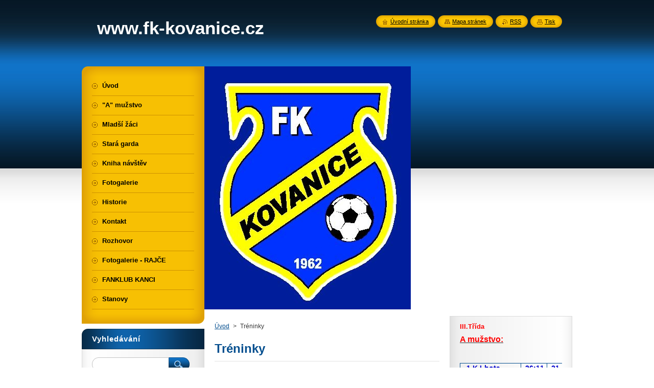

--- FILE ---
content_type: text/html; charset=UTF-8
request_url: https://fk-kovanice-cz.webnode.cz/products/treninky15/
body_size: 9198
content:
<!--[if lte IE 9]><!DOCTYPE HTML PUBLIC "-//W3C//DTD HTML 4.01 Transitional//EN" "https://www.w3.org/TR/html4/loose.dtd"><![endif]-->
<!DOCTYPE html>
<!--[if IE]><html class="ie" lang="cs"><![endif]-->
<!--[if gt IE 9]><!--> 
<html lang="cs">
<!--<![endif]-->
    <head>
        <!--[if lt IE 8]><meta http-equiv="X-UA-Compatible" content="IE=EmulateIE7"><![endif]--><!--[if IE 8]><meta http-equiv="X-UA-Compatible" content="IE=EmulateIE8"><![endif]--><!--[if IE 9]><meta http-equiv="X-UA-Compatible" content="IE=EmulateIE9"><![endif]-->
        <base href="https://fk-kovanice-cz.webnode.cz/">
  <meta charset="utf-8">
  <meta name="description" content="">
  <meta name="keywords" content="">
  <meta name="generator" content="Webnode">
  <meta name="apple-mobile-web-app-capable" content="yes">
  <meta name="apple-mobile-web-app-status-bar-style" content="black">
  <meta name="format-detection" content="telephone=no">
    <link rel="icon" type="image/svg+xml" href="/favicon.svg" sizes="any">  <link rel="icon" type="image/svg+xml" href="/favicon16.svg" sizes="16x16">  <link rel="icon" href="/favicon.ico"><link rel="canonical" href="https://fk-kovanice-cz.webnode.cz/products/treninky15/">
<script type="text/javascript">(function(i,s,o,g,r,a,m){i['GoogleAnalyticsObject']=r;i[r]=i[r]||function(){
			(i[r].q=i[r].q||[]).push(arguments)},i[r].l=1*new Date();a=s.createElement(o),
			m=s.getElementsByTagName(o)[0];a.async=1;a.src=g;m.parentNode.insertBefore(a,m)
			})(window,document,'script','//www.google-analytics.com/analytics.js','ga');ga('create', 'UA-797705-6', 'auto',{"name":"wnd_header"});ga('wnd_header.set', 'dimension1', 'W1');ga('wnd_header.set', 'anonymizeIp', true);ga('wnd_header.send', 'pageview');var pageTrackerAllTrackEvent=function(category,action,opt_label,opt_value){ga('send', 'event', category, action, opt_label, opt_value)};</script>
  <link rel="alternate" type="application/rss+xml" href="https://fk-kovanice-cz.webnode.cz/rss/all.xml" title="">
<!--[if lte IE 9]><style type="text/css">.cke_skin_webnode iframe {vertical-align: baseline !important;}</style><![endif]-->
        <title>Tréninky :: www.fk-kovanice.cz</title>
        <meta name="robots" content="index, follow">
        <meta name="googlebot" content="index, follow">
        <link href="https://d11bh4d8fhuq47.cloudfront.net/_system/skins/v8/50000947/css/style.css" rel="stylesheet" type="text/css" media="screen,projection,handheld,tv">
        <link href="https://d11bh4d8fhuq47.cloudfront.net/_system/skins/v8/50000947/css/print.css" rel="stylesheet" type="text/css" media="print">
        <script type="text/javascript" src="https://d11bh4d8fhuq47.cloudfront.net/_system/skins/v8/50000947/js/functions.js"></script>
        <!--[if IE]>
            <script type="text/javascript" src="https://d11bh4d8fhuq47.cloudfront.net/_system/skins/v8/50000947/js/functions-ie.js"></script>
        <![endif]-->
        <!--[if IE 6]>
            <script type="text/javascript" src="https://d11bh4d8fhuq47.cloudfront.net/_system/skins/v8/50000947/js/png.js"></script>
            <script type="text/javascript">
                DD_belatedPNG.fix('#menuzone, #menuzoneBottom, .homepage, .sitemap, .rss, .print, .homepage span, .sitemap span, .rss span, .print span, #sidebar .boxTitle, #fulltextSearchText, #fulltextSearchButton, #leftSide .boxTitle');
            </script>
        <![endif]-->
    
				<script type="text/javascript">
				/* <![CDATA[ */
					
					if (typeof(RS_CFG) == 'undefined') RS_CFG = new Array();
					RS_CFG['staticServers'] = new Array('https://d11bh4d8fhuq47.cloudfront.net/');
					RS_CFG['skinServers'] = new Array('https://d11bh4d8fhuq47.cloudfront.net/');
					RS_CFG['filesPath'] = 'https://fk-kovanice-cz.webnode.cz/_files/';
					RS_CFG['filesAWSS3Path'] = 'https://9c48392415.cbaul-cdnwnd.com/b62316e6a5ef7ee351073f66177b939c/';
					RS_CFG['lbClose'] = 'Zavřít';
					RS_CFG['skin'] = 'default';
					if (!RS_CFG['labels']) RS_CFG['labels'] = new Array();
					RS_CFG['systemName'] = 'Webnode';
						
					RS_CFG['responsiveLayout'] = 0;
					RS_CFG['mobileDevice'] = 0;
					RS_CFG['labels']['copyPasteSource'] = 'Více zde:';
					
				/* ]]> */
				</script><style type="text/css">/* <![CDATA[ */#i644856ba {position: absolute;font-size: 13px !important;font-family: "Arial", helvetica, sans-serif !important;white-space: nowrap;z-index: 2147483647;-webkit-user-select: none;-khtml-user-select: none;-moz-user-select: none;-o-user-select: none;user-select: none;}#la92w219121r {position: relative;top: -14px;}* html #la92w219121r { top: -11px; }#la92w219121r a { text-decoration: none !important; }#la92w219121r a:hover { text-decoration: underline !important; }#gncbg041 {z-index: 2147483647;display: inline-block !important;font-size: 16px;padding: 7px 59px 9px 59px;background: transparent url(https://d11bh4d8fhuq47.cloudfront.net/img/footer/footerButtonWebnodeHover.png?ph=9c48392415) top left no-repeat;height: 18px;cursor: pointer;}* html #gncbg041 { height: 36px; }#gncbg041:hover { background: url(https://d11bh4d8fhuq47.cloudfront.net/img/footer/footerButtonWebnode.png?ph=9c48392415) top left no-repeat; }#bqr2awg3k { display: none; }#h7pj9dt2c {z-index: 3000;text-align: left !important;position: absolute;height: 88px;font-size: 13px !important;color: #ffffff !important;font-family: "Arial", helvetica, sans-serif !important;overflow: hidden;cursor: pointer;}#h7pj9dt2c a {color: #ffffff !important;}#dacrabj116ebi {color: #36322D !important;text-decoration: none !important;font-weight: bold !important;float: right;height: 31px;position: absolute;top: 19px;right: 15px;cursor: pointer;}#d4pg2fae { float: right; padding-right: 27px; display: block; line-height: 31px; height: 31px; background: url(https://d11bh4d8fhuq47.cloudfront.net/img/footer/footerButton.png?ph=9c48392415) top right no-repeat; white-space: nowrap; }#f8g6ojoe88 { position: relative; left: 1px; float: left; display: block; width: 15px; height: 31px; background: url(https://d11bh4d8fhuq47.cloudfront.net/img/footer/footerButton.png?ph=9c48392415) top left no-repeat; }#dacrabj116ebi:hover { color: #36322D !important; text-decoration: none !important; }#dacrabj116ebi:hover #d4pg2fae { background: url(https://d11bh4d8fhuq47.cloudfront.net/img/footer/footerButtonHover.png?ph=9c48392415) top right no-repeat; }#dacrabj116ebi:hover #f8g6ojoe88 { background: url(https://d11bh4d8fhuq47.cloudfront.net/img/footer/footerButtonHover.png?ph=9c48392415) top left no-repeat; }#jlaad194 {padding-right: 11px;padding-right: 11px;float: right;height: 60px;padding-top: 18px;background: url(https://d11bh4d8fhuq47.cloudfront.net/img/footer/footerBubble.png?ph=9c48392415) top right no-repeat;}#hc6bollw {float: left;width: 18px;height: 78px;background: url(https://d11bh4d8fhuq47.cloudfront.net/img/footer/footerBubble.png?ph=9c48392415) top left no-repeat;}* html #gncbg041 { filter: progid:DXImageTransform.Microsoft.AlphaImageLoader(src='https://d11bh4d8fhuq47.cloudfront.net/img/footer/footerButtonWebnode.png?ph=9c48392415'); background: transparent; }* html #gncbg041:hover { filter: progid:DXImageTransform.Microsoft.AlphaImageLoader(src='https://d11bh4d8fhuq47.cloudfront.net/img/footer/footerButtonWebnodeHover.png?ph=9c48392415'); background: transparent; }* html #jlaad194 { height: 78px; background-image: url(https://d11bh4d8fhuq47.cloudfront.net/img/footer/footerBubbleIE6.png?ph=9c48392415);  }* html #hc6bollw { background-image: url(https://d11bh4d8fhuq47.cloudfront.net/img/footer/footerBubbleIE6.png?ph=9c48392415);  }* html #d4pg2fae { background-image: url(https://d11bh4d8fhuq47.cloudfront.net/img/footer/footerButtonIE6.png?ph=9c48392415); }* html #f8g6ojoe88 { background-image: url(https://d11bh4d8fhuq47.cloudfront.net/img/footer/footerButtonIE6.png?ph=9c48392415); }* html #dacrabj116ebi:hover #rbcGrSigTryButtonRight { background-image: url(https://d11bh4d8fhuq47.cloudfront.net/img/footer/footerButtonHoverIE6.png?ph=9c48392415);  }* html #dacrabj116ebi:hover #rbcGrSigTryButtonLeft { background-image: url(https://d11bh4d8fhuq47.cloudfront.net/img/footer/footerButtonHoverIE6.png?ph=9c48392415);  }/* ]]> */</style><script type="text/javascript" src="https://d11bh4d8fhuq47.cloudfront.net/_system/client/js/compressed/frontend.package.1-3-108.js?ph=9c48392415"></script><style type="text/css">#content .diskuze label.postTextLabel {display: inherit !important;}</style></head>
    <body>
    <div id="siteBg">
        <div id="site">

            <!-- HEADER -->
            <div id="header">
                <div id="logozone">
                    <div id="logo"><a href="home/" title="Přejít na úvodní stránku."><span id="rbcSystemIdentifierLogo">www.fk-kovanice.cz</span></a></div>                    <p id="moto"><span id="rbcCompanySlogan" class="rbcNoStyleSpan"></span></p>
                </div>
            </div>
            <!-- /HEADER -->

            <div class="cleaner"><!-- / --></div>

            <!-- MAIN -->
            <div id="main">
                <div id="mainContent">

                    <div id="contentRow">
                        <!-- ILLUSTRATION -->
                        <div id="illustration">
                            <img src="https://9c48392415.cbaul-cdnwnd.com/b62316e6a5ef7ee351073f66177b939c/200000003-b7f1db9e4a/kovanice.jpg?ph=9c48392415" width="404" height="476" alt="">                        </div>
                        <!-- /ILLUSTRATION -->

                        <div class="cleaner"><!-- / --></div>

                        <!-- CONTENT -->
                        <div id="content">

                            <!-- NAVIGATOR -->
                            <div id="pageNavigator" class="rbcContentBlock">        <div id="navizone" class="navigator">                       <a class="navFirstPage" href="/home/">Úvod</a>      <span><span> &gt; </span></span>          <span id="navCurrentPage">Tréninky</span>               </div>              <div class="cleaner"><!-- / --></div>        </div>                            <!-- /NAVIGATOR -->

                            <div class="cleaner"><!-- / --></div>

                            		      <div class="box">        <div class="boxTitle"><h1>Tréninky</h1></div>        <div class="boxContent">            <div class="productDetail">                            <div class="cleaner"><!-- / --></div>              <div class="text"><p>Tréninky v úterý a ve čtvrtek již&nbsp;od 18. hodin.</p></div>              <div class="cleaner"><!-- / --></div>        			        			<div class="cleaner"><!-- / --></div>        			<div class="rbcBookmarks"><div id="rbcBookmarks200001271"></div></div>
		<script type="text/javascript">
			/* <![CDATA[ */
			Event.observe(window, 'load', function(){
				var bookmarks = '<div style=\"float:left;\"><div style=\"float:left;\"><iframe src=\"//www.facebook.com/plugins/like.php?href=https://fk-kovanice-cz.webnode.cz/products/treninky15/&amp;send=false&amp;layout=button_count&amp;width=155&amp;show_faces=false&amp;action=like&amp;colorscheme=light&amp;font&amp;height=21&amp;appId=397846014145828&amp;locale=cs_CZ\" scrolling=\"no\" frameborder=\"0\" style=\"border:none; overflow:hidden; width:155px; height:21px; position:relative; top:1px;\" allowtransparency=\"true\"></iframe></div><div style=\"float:left;\"><a href=\"https://twitter.com/share\" class=\"twitter-share-button\" data-count=\"horizontal\" data-via=\"webnode\" data-lang=\"en\">Tweet</a></div><script type=\"text/javascript\">(function() {var po = document.createElement(\'script\'); po.type = \'text/javascript\'; po.async = true;po.src = \'//platform.twitter.com/widgets.js\';var s = document.getElementsByTagName(\'script\')[0]; s.parentNode.insertBefore(po, s);})();'+'<'+'/scr'+'ipt></div> <div class=\"addthis_toolbox addthis_default_style\" style=\"float:left;\"><a class=\"addthis_counter addthis_pill_style\"></a></div> <script type=\"text/javascript\">(function() {var po = document.createElement(\'script\'); po.type = \'text/javascript\'; po.async = true;po.src = \'https://s7.addthis.com/js/250/addthis_widget.js#pubid=webnode\';var s = document.getElementsByTagName(\'script\')[0]; s.parentNode.insertBefore(po, s);})();'+'<'+'/scr'+'ipt><div style=\"clear:both;\"></div>';
				$('rbcBookmarks200001271').innerHTML = bookmarks;
				bookmarks.evalScripts();
			});
			/* ]]> */
		</script>
		        			<div class="cleaner"><!-- / --></div>        			            </div>        </div>      </div>				  <div class="cleaner"><!-- / --></div>		
                            <div class="cleaner"><!-- / --></div>

                        </div>
                        <!-- /CONTENT -->

                        <!-- LEFTSIDE -->
                        <div id="leftSide">
                            <div id="leftSideContent">

                                

      <div class="box wsw">
          <div class="boxContentBorder"><div class="boxContent">

		<p><span style="color:#ff0000;"><strong>III.Třída</strong></span></p>
<p><u><span style="font-size:16px;"><strong><span style="color:#ff0000;">A mužstvo:</span></strong></span></u></p>
<div>
	<br>
	<br>
	<table cellpadding="1" cellspacing="1" class="modernTable" style="width: 200px;">
		<tbody>
			<tr>
				<td><span style="font-size:14px;"><span style="color:#0000cd;"><strong>&nbsp;1.K.Lhota</strong></span></span></td>
				<td><span style="font-size:14px;"><span style="color:#0000cd;"><strong>36:11</strong></span></span></td>
				<td><span style="font-size:14px;"><span style="color:#0000cd;"><strong>21</strong></span></span></td>
			</tr>
			<tr>
				<td><span style="font-size:14px;"><span style="color:#0000cd;"><strong>&nbsp;2.Stratov</strong></span></span></td>
				<td><span style="font-size:14px;"><span style="color:#0000cd;"><strong>23:0</strong></span></span></td>
				<td><span style="font-size:14px;"><span style="color:#0000cd;"><strong>16</strong></span></span></td>
			</tr>
			<tr>
				<td><span style="font-size:14px;"><span style="color:#0000cd;"><strong>&nbsp;3.Poříčany B</strong></span></span></td>
				<td><span style="font-size:14px;"><span style="color:#0000cd;"><strong>22:11</strong></span></span></td>
				<td><span style="font-size:14px;"><span style="color:#0000cd;"><strong>15</strong></span></span></td>
			</tr>
			<tr>
				<td><span style="font-size:14px;"><span style="color:#0000cd;"><strong>&nbsp;4.Milčice</strong></span></span></td>
				<td><span style="font-size:14px;"><span style="color:#0000cd;"><strong>13:16</strong></span></span></td>
				<td><span style="font-size:14px;"><span style="color:#0000cd;"><strong>13</strong></span></span></td>
			</tr>
			<tr>
				<td><span style="font-size:14px;"><span style="color:#0000cd;"><strong>&nbsp;5.Milovice B</strong></span></span></td>
				<td><span style="font-size:14px;"><span style="color:#0000cd;"><strong>17:30</strong></span></span></td>
				<td><span style="font-size:14px;"><span style="color:#0000cd;"><strong>12</strong></span></span></td>
			</tr>
			<tr>
				<td><span style="font-size:14px;"><span style="color:#0000cd;"><strong>&nbsp;6.Třebestovice</strong></span></span></td>
				<td><span style="font-size:14px;"><span style="color:#0000cd;"><strong>29:14</strong></span></span></td>
				<td><span style="font-size:14px;"><span style="color:#0000cd;"><strong>11</strong></span></span></td>
			</tr>
			<tr>
				<td><span style="font-size:14px;"><span style="color:#0000cd;"><strong>&nbsp;7.KOVANICE</strong></span></span></td>
				<td><span style="font-size:14px;"><span style="color:#0000cd;"><strong>23:19</strong></span></span></td>
				<td><span style="font-size:14px;"><span style="color:#0000cd;"><strong>9</strong></span></span></td>
			</tr>
			<tr>
				<td><span style="font-size:14px;"><span style="color:#0000cd;"><strong>&nbsp;8.Semice B</strong></span></span></td>
				<td><span style="font-size:14px;"><span style="color:#0000cd;"><strong>17:17</strong></span></span></td>
				<td><span style="font-size:14px;"><span style="color:#0000cd;"><strong>9</strong></span></span></td>
			</tr>
			<tr>
				<td><span style="font-size:14px;"><span style="color:#0000cd;"><strong>&nbsp;9.Hořátev</strong></span></span></td>
				<td><span style="font-size:14px;"><span style="color:#0000cd;"><strong>9:11</strong></span></span></td>
				<td><span style="font-size:14px;"><span style="color:#0000cd;"><strong>9</strong></span></span></td>
			</tr>
			<tr>
				<td><span style="font-size:14px;"><span style="color:#0000cd;"><strong>10.Tatce</strong></span></span></td>
				<td><span style="font-size:14px;"><span style="color:#0000cd;"><strong>20:26</strong></span></span></td>
				<td><span style="font-size:14px;"><span style="color:#0000cd;"><strong>6</strong></span></span></td>
			</tr>
			<tr>
				<td><span style="font-size:14px;"><span style="color:#0000cd;"><strong>11.Všechlapy</strong></span></span></td>
				<td><span style="font-size:14px;"><span style="color:#0000cd;"><strong>11:20</strong></span></span></td>
				<td><span style="font-size:14px;"><span style="color:#0000cd;"><strong>6</strong></span></span></td>
			</tr>
			<tr>
				<td><span style="font-size:14px;"><span style="color:#0000cd;"><strong>12.Sadská B</strong></span></span></td>
				<td><span style="font-size:14px;"><span style="color:#0000cd;"><strong>13:23</strong></span></span></td>
				<td><span style="font-size:14px;"><span style="color:#0000cd;"><strong>5</strong></span></span></td>
			</tr>
			<tr>
				<td><span style="font-size:14px;"><span style="color:#0000cd;"><strong>13.Bobnice</strong></span></span></td>
				<td><span style="font-size:14px;"><span style="color:#0000cd;"><strong>8:28</strong></span></span></td>
				<td><span style="font-size:14px;"><span style="color:#0000cd;"><strong>4</strong></span></span></td>
			</tr>
			<tr>
				<td><span style="font-size:14px;"><span style="color:#0000cd;"><strong>14.Bříství</strong></span></span></td>
				<td><span style="font-size:14px;"><span style="color:#0000cd;"><strong>12:27</strong></span></span></td>
				<td><span style="font-size:14px;"><span style="color:#0000cd;"><strong>3</strong></span></span><br>
				&nbsp;</td>
			</tr>
		</tbody>
	</table>
	<p><span style="font-size:16px;"><span style="color:#0000cd;"><strong>&nbsp; &nbsp; &nbsp; &nbsp;&nbsp;</strong></span></span></p>
	<p><u><span style="font-size:16px;"><span style="color:#0000cd;"><strong>Střelci :&nbsp; &nbsp;&nbsp;</strong></span></span></u><strong style="font-size: 16px; color: rgb(0, 0, 255);">&nbsp; &nbsp; &nbsp;</strong></p>
	<p><strong style="font-size: 16px; color: rgb(0, 0, 255);">Andriichuk V.&nbsp; &nbsp; 14</strong></p>
	<p><strong style="font-size: 16px; color: rgb(0, 0, 255);">Kubina O.&nbsp; &nbsp; &nbsp; &nbsp; &nbsp; &nbsp;2</strong></p>
	<p><strong style="font-size: 16px; color: rgb(0, 0, 255);">Procházka R,&nbsp; &nbsp; &nbsp;2</strong></p>
	<p><strong style="font-size: 16px; color: rgb(0, 0, 255);">Jelínek J.&nbsp; &nbsp; &nbsp; &nbsp; &nbsp; &nbsp; 1</strong></p>
	<p><strong style="font-size: 16px; color: rgb(0, 0, 255);">Král J.&nbsp; &nbsp; &nbsp; &nbsp; &nbsp; &nbsp; &nbsp; &nbsp; &nbsp;1</strong></p>
	<p><strong style="font-size: 16px; color: rgb(0, 0, 255);">Hobort A.&nbsp; &nbsp; &nbsp; &nbsp; &nbsp; &nbsp; 1</strong></p>
	<p><strong style="font-size: 16px; color: rgb(0, 0, 255);">Šafra J.&nbsp; &nbsp; &nbsp; &nbsp; &nbsp; &nbsp; &nbsp; &nbsp;1</strong></p>
	<p><strong style="font-size: 16px; color: rgb(0, 0, 255);">Krejčík Mn.&nbsp; &nbsp; &nbsp; &nbsp; &nbsp;1</strong></p>
	<p>&nbsp;</p>
	<p>&nbsp;</p>
	<p>&nbsp;</p>
	<p><span style="font-size:16px;"><strong><span style="color:#ff0000;"><u>Ml. žáci :</u></span></strong></span></p>
	<p>&nbsp;</p>
	<table cellpadding="1" cellspacing="1" class="modernTable" style="width: 200px;">
		<tbody>
			<tr>
				<td><span style="color:#0000cd;"><span style="font-size:14px;"><strong>1.Kostomlaty</strong></span></span></td>
				<td><span style="color:#0000cd;"><span style="font-size:14px;"><strong>73:18</strong></span></span></td>
				<td><span style="color:#0000cd;"><span style="font-size:14px;"><strong>16</strong></span></span></td>
			</tr>
			<tr>
				<td><span style="color:#0000cd;"><span style="font-size:14px;"><strong>2.Semice</strong></span></span></td>
				<td><span style="color:#0000cd;"><span style="font-size:14px;"><strong>36:35</strong></span></span></td>
				<td><span style="color:#0000cd;"><span style="font-size:14px;"><strong>15</strong></span></span></td>
			</tr>
			<tr>
				<td><span style="color:#0000cd;"><span style="font-size:14px;"><strong>3.Sadská</strong></span></span></td>
				<td><span style="color:#0000cd;"><span style="font-size:14px;"><strong>41:35</strong></span></span></td>
				<td><span style="color:#0000cd;"><span style="font-size:14px;"><strong>10</strong></span></span></td>
			</tr>
			<tr>
				<td><span style="color:#0000cd;"><span style="font-size:14px;"><strong>4.Litol</strong></span></span></td>
				<td><span style="color:#0000cd;"><span style="font-size:14px;"><strong>28:25</strong></span></span></td>
				<td><span style="color:#0000cd;"><span style="font-size:14px;"><strong>9</strong></span></span></td>
			</tr>
			<tr>
				<td><span style="color:#0000cd;"><span style="font-size:14px;"><strong>5.KOVANICE</strong></span></span></td>
				<td><span style="color:#0000cd;"><span style="font-size:14px;"><strong>19:43</strong></span></span></td>
				<td><span style="color:#0000cd;"><span style="font-size:14px;"><strong>9</strong></span></span></td>
			</tr>
			<tr>
				<td><span style="color:#0000cd;"><span style="font-size:14px;"><strong>6.Lysá</strong></span></span></td>
				<td><span style="color:#0000cd;"><span style="font-size:14px;"><strong>12:53</strong></span></span></td>
				<td><span style="color:#0000cd;"><span style="font-size:14px;"><strong>0</strong></span></span></td>
			</tr>
			<tr>
				<td>&nbsp;</td>
				<td>&nbsp;</td>
				<td>&nbsp;</td>
			</tr>
			<tr>
				<td>&nbsp;</td>
				<td>&nbsp;</td>
				<td>&nbsp;</td>
			</tr>
		</tbody>
	</table>
	<p>&nbsp;</p>
	<p><span style="font-size:18px;"><strong><span style="color:#ff0000;"><u>Střelci:&nbsp;</u></span></strong></span></p>
	<p>&nbsp;</p>
	<p>&nbsp;</p>
	<p>&nbsp;</p>
</div>
<p>&nbsp;</p>

                       
          </div></div>
        </div>
      
        <div class="cleaner"><!-- / --></div>

		
                                
                                <div class="cleaner"><!-- / --></div>

                            </div>
                        </div>
                        <!-- /LEFTSIDE -->
                    </div>

                    <!-- SIDEBAR -->
                    <div id="sidebar">

                        <!-- MENU -->
                        


      <div id="menuzone">
        <div id="menuzoneBottom">
            <div id="menuzoneContent">


		<ul class="menu">
	<li class="first">
  
      <a href="/home/">
    
      <span>Úvod</span>
      
  </a>
  
  </li>
	<li>
  
      <a href="/a-muzstvo/">
    
      <span>&quot;A&quot; mužstvo</span>
      
  </a>
  
  </li>
	<li>
  
      <a href="/pripravka/">
    
      <span>Mladší žáci</span>
      
  </a>
  
  </li>
	<li>
  
      <a href="/stara-garda/">
    
      <span>Stará garda</span>
      
  </a>
  
  </li>
	<li>
  
      <a href="/kniha-navstev/">
    
      <span>Kniha návštěv</span>
      
  </a>
  
  </li>
	<li>
  
      <a href="/fotogalerie/">
    
      <span>Fotogalerie</span>
      
  </a>
  
  </li>
	<li>
  
      <a href="/historie/">
    
      <span>Historie</span>
      
  </a>
  
  </li>
	<li>
  
      <a href="/kontakt/">
    
      <span>Kontakt</span>
      
  </a>
  
  </li>
	<li>
  
      <a href="/rozhovor/">
    
      <span>Rozhovor</span>
      
  </a>
  
  </li>
	<li>
  
      <a href="/fotogalerie2/">
    
      <span>Fotogalerie - RAJČE</span>
      
  </a>
  
  </li>
	<li>
  
      <a href="/fanklub-kanci/">
    
      <span>FANKLUB  KANCI</span>
      
  </a>
  
  </li>
	<li class="last">
  
      <a href="/stanovy/">
    
      <span>Stanovy</span>
      
  </a>
  
  </li>
</ul>

            </div>
         </div>
      </div>

					
                        <!-- /MENU -->

                        <div class="cleaner"><!-- / --></div>

                        <!-- SEARCH -->
                        

		  <div class="box ">
        <div class="boxTitle"><h2>Vyhledávání</h2></div>
        <div class="boxContentBorder"><div class="boxContent">

		<form action="/search/" method="get" id="fulltextSearch">
        
        <input type="text" name="text" id="fulltextSearchText">
        <input id="fulltextSearchButton" type="image" src="https://d11bh4d8fhuq47.cloudfront.net/_system/skins/v8/50000947/img/search_btn.png" title="Hledat">
        <div class="cleaner"><!-- / --></div> 

		</form>

       </div></div>
      </div>

		                        <!-- /SEARCH -->

                        <div class="cleaner"><!-- / --></div>

                        <!-- CONTACT -->
                        

      <div class="box contact">
        <div class="boxTitle"><h2>Kontakt</h2></div>
        <div class="boxContentBorder"><div class="boxContent">
          
		

      <p><strong>www.fk-kovanice.cz</strong></p>
      
      
      <p class="address"><br />
</p>

	            
      
                 

		
                   
        </div></div>
      </div> 

					
                        <!-- /CONTACT -->

                        <div class="cleaner"><!-- / --></div>

                        
        
      <div class="box">
        <div class="boxTitle"><h2>Příští zápas</h2></div>
        <div class="boxContentBorder"><div class="boxContent">

		
       
      <div class="article articleBg1">
        <h3><a href="/news/pristi-zapas1/">Příští zápas</a></h3>
        <ins>07.10.2023 16:00</ins>
        <div class="articleContent">
          Mistrovské utkání v sobotu 7.10. od 16.00.hodin KOVANICE - Všechlapy.&nbsp; &nbsp;

          <div class="cleaner"><!-- / --></div>
        </div>
      </div>
                    
		

			<div class="cleaner"><!-- / --></div>

		
				
        		  

                  
        		   
                        

                        

                        <div class="cleaner"><!-- / --></div>

                   
      	                        
          </div></div>
      </div> 
      
      <div class="cleaner"><!-- / --></div>

		
                        
                        <div class="cleaner"><!-- / --></div>

                    </div>
                    <!-- /SIDEBAR -->

                    <hr class="cleaner">

                </div><!-- mainContent -->

            </div>
            <!-- MAIN -->

            <!-- FOOTER -->
            <div id="footer">
                <div id="footerContent">
                    <div id="footerLeft">
                        <span id="rbcFooterText" class="rbcNoStyleSpan">© 2013 Všechna práva vyhrazena.</span>                    </div>
                    <div id="footerRight">
                        <span class="rbcSignatureText"><a rel="nofollow" href="https://www.webnode.cz?utm_source=text&amp;utm_medium=footer&amp;utm_campaign=free4">Tvorba webových stránek zdarma</a><a id="gncbg041" rel="nofollow" href="https://www.webnode.cz?utm_source=button&amp;utm_medium=footer&amp;utm_campaign=free4"><span id="bqr2awg3k">Webnode</span></a></span>                    </div>
                </div>
            </div>
            <!-- /FOOTER -->

            <!-- LANG -->
            <div id="lang">
                <div id="languageSelect"></div>			
            </div>
            <!-- /LANG -->

            <!-- LINKS -->
            <div id="link">
                <span class="homepage"><span><a href="home/" title="Přejít na úvodní stránku.">Úvodní stránka</a></span></span>
                <span class="sitemap"><span><a href="/sitemap/" title="Přejít na mapu stránek.">Mapa stránek</a></span></span>
                <span class="rss"><span><a href="/rss/" title="RSS kanály">RSS</a></span></span>
                <span class="print"><span><a href="#" onclick="window.print(); return false;" title="Vytisknout stránku">Tisk</a></span></span>
            </div>
            <!-- /LINKS -->


        </div>
        <div class="cleaner"><!-- / --></div>
    </div>

    <script type="text/javascript">
    /* <![CDATA[ */

        RubicusFrontendIns.addObserver
	({
            onContentChange: function ()
            {
            	setContentSize();
            },

            onStartSlideshow: function()
            {
                $('slideshowControl').innerHTML	= '<span>Pozastavit prezentaci<'+'/span>';
		$('slideshowControl').title = 'Pozastavit automatické procházení obrázků';
		$('slideshowControl').onclick = RubicusFrontendIns.stopSlideshow.bind(RubicusFrontendIns);
            },

            onStopSlideshow: function()
            {
                $('slideshowControl').innerHTML	= '<span>Spustit prezentaci<'+'/span>';
		$('slideshowControl').title = 'Spustit automatické procházení obrázků';
		$('slideshowControl').onclick = RubicusFrontendIns.startSlideshow.bind(RubicusFrontendIns);
            },

            onShowImage: function()
            {
                if (RubicusFrontendIns.isSlideshowMode())
		{
                    $('slideshowControl').innerHTML = '<span>Pozastavit prezentaci<'+'/span>';
                    $('slideshowControl').title	= 'Pozastavit automatické procházení obrázků';
                    $('slideshowControl').onclick = RubicusFrontendIns.stopSlideshow.bind(RubicusFrontendIns);
		}
                setContentSize();
            }
	});

        if (!$('detailScript'))
        {
            window.onload = setContentSize;
        }
        document.body.onresize = setContentSize;
        window.onresize = setContentSize;

        RubicusFrontendIns.addFileToPreload('https://d11bh4d8fhuq47.cloudfront.net/_system/skins/v8/50000947/img/loading.gif');

    /* ]]> */
    </script>

  <div id="rbcFooterHtml"></div><div style="display: none;" id="i644856ba"><span id="la92w219121r">&nbsp;</span></div><div id="h7pj9dt2c" style="display: none;"><a href="https://www.webnode.cz?utm_source=window&amp;utm_medium=footer&amp;utm_campaign=free4" rel="nofollow"><div id="hc6bollw"><!-- / --></div><div id="jlaad194"><div><strong id="l427dhj1daa">Vytvořte si vlastní web zdarma!</strong><br /><span id="bff71e623jhme">Moderní webové stránky za 5 minut</span></div><span id="dacrabj116ebi"><span id="f8g6ojoe88"><!-- / --></span><span id="d4pg2fae">Vyzkoušet</span></span></div></a></div><script type="text/javascript">/* <![CDATA[ */var g53mkke131s = {sig: $('i644856ba'),prefix: $('la92w219121r'),btn : $('gncbg041'),win : $('h7pj9dt2c'),winLeft : $('hc6bollw'),winLeftT : $('al45aqo6gem2'),winLeftB : $('i0a04a609vet2'),winRght : $('jlaad194'),winRghtT : $('vln2h21'),winRghtB : $('ea1od312g'),tryBtn : $('dacrabj116ebi'),tryLeft : $('f8g6ojoe88'),tryRght : $('d4pg2fae'),text : $('bff71e623jhme'),title : $('l427dhj1daa')};g53mkke131s.sig.appendChild(g53mkke131s.btn);var jri3om3=0,c3i0kjf9e5g53=0,ka0d996760=0,eklf2i71sfs,a4dd4076cb6afd=$$('.rbcSignatureText')[0],hg5stoa1a97e=false,c9gha4l7b1eb326;function cne4n7d2gqh565(){if (!hg5stoa1a97e && pageTrackerAllTrackEvent){pageTrackerAllTrackEvent('Signature','Window show - web',g53mkke131s.sig.getElementsByTagName('a')[0].innerHTML);hg5stoa1a97e=true;}g53mkke131s.win.show();ka0d996760=g53mkke131s.tryLeft.offsetWidth+g53mkke131s.tryRght.offsetWidth+1;g53mkke131s.tryBtn.style.width=parseInt(ka0d996760)+'px';g53mkke131s.text.parentNode.style.width = '';g53mkke131s.winRght.style.width=parseInt(20+ka0d996760+Math.max(g53mkke131s.text.offsetWidth,g53mkke131s.title.offsetWidth))+'px';g53mkke131s.win.style.width=parseInt(g53mkke131s.winLeft.offsetWidth+g53mkke131s.winRght.offsetWidth)+'px';var wl=g53mkke131s.sig.offsetLeft+g53mkke131s.btn.offsetLeft+g53mkke131s.btn.offsetWidth-g53mkke131s.win.offsetWidth+12;if (wl<10){wl=10;}g53mkke131s.win.style.left=parseInt(wl)+'px';g53mkke131s.win.style.top=parseInt(c3i0kjf9e5g53-g53mkke131s.win.offsetHeight)+'px';clearTimeout(eklf2i71sfs);}function ff8e2beejg66(){eklf2i71sfs=setTimeout('g53mkke131s.win.hide()',1000);}function ekb3a6buu(){var ph = RubicusFrontendIns.photoDetailHandler.lightboxFixed?document.getElementsByTagName('body')[0].offsetHeight/2:RubicusFrontendIns.getPageSize().pageHeight;g53mkke131s.sig.show();jri3om3=0;c3i0kjf9e5g53=0;if (a4dd4076cb6afd&&a4dd4076cb6afd.offsetParent){var obj=a4dd4076cb6afd;do{jri3om3+=obj.offsetLeft;c3i0kjf9e5g53+=obj.offsetTop;} while (obj = obj.offsetParent);}if ($('rbcFooterText')){g53mkke131s.sig.style.color = $('rbcFooterText').getStyle('color');g53mkke131s.sig.getElementsByTagName('a')[0].style.color = $('rbcFooterText').getStyle('color');}g53mkke131s.sig.style.width=parseInt(g53mkke131s.prefix.offsetWidth+g53mkke131s.btn.offsetWidth)+'px';if (jri3om3<0||jri3om3>document.body.offsetWidth){jri3om3=(document.body.offsetWidth-g53mkke131s.sig.offsetWidth)/2;}if (jri3om3>(document.body.offsetWidth*0.55)){g53mkke131s.sig.style.left=parseInt(jri3om3+(a4dd4076cb6afd?a4dd4076cb6afd.offsetWidth:0)-g53mkke131s.sig.offsetWidth)+'px';}else{g53mkke131s.sig.style.left=parseInt(jri3om3)+'px';}if (c3i0kjf9e5g53<=0 || RubicusFrontendIns.photoDetailHandler.lightboxFixed){c3i0kjf9e5g53=ph-5-g53mkke131s.sig.offsetHeight;}g53mkke131s.sig.style.top=parseInt(c3i0kjf9e5g53-5)+'px';}function j3m0vdj4bcl18o(){if (c9gha4l7b1eb326){clearTimeout(c9gha4l7b1eb326);}c9gha4l7b1eb326 = setTimeout('ekb3a6buu()', 10);}Event.observe(window,'load',function(){if (g53mkke131s.win&&g53mkke131s.btn){if (a4dd4076cb6afd){if (a4dd4076cb6afd.getElementsByTagName("a").length > 0){g53mkke131s.prefix.innerHTML = a4dd4076cb6afd.innerHTML + '&nbsp;';}else{g53mkke131s.prefix.innerHTML = '<a href="https://www.webnode.cz?utm_source=text&amp;utm_medium=footer&amp;utm_content=cz-web-0&amp;utm_campaign=signature" rel="nofollow">'+a4dd4076cb6afd.innerHTML + '</a>&nbsp;';}a4dd4076cb6afd.style.visibility='hidden';}else{if (pageTrackerAllTrackEvent){pageTrackerAllTrackEvent('Signature','Missing rbcSignatureText','fk-kovanice-cz.webnode.cz');}}ekb3a6buu();setTimeout(ekb3a6buu, 500);setTimeout(ekb3a6buu, 1000);setTimeout(ekb3a6buu, 5000);Event.observe(g53mkke131s.btn,'mouseover',cne4n7d2gqh565);Event.observe(g53mkke131s.win,'mouseover',cne4n7d2gqh565);Event.observe(g53mkke131s.btn,'mouseout',ff8e2beejg66);Event.observe(g53mkke131s.win,'mouseout',ff8e2beejg66);Event.observe(g53mkke131s.win,'click',function(){if (pageTrackerAllTrackEvent){pageTrackerAllTrackEvent('Signature','Window click - web','Vytvořte si vlastní web zdarma!',0);}document/*a8cl6d03*/.location.href='https://www.webnode.cz?utm_source=window&utm_medium=footer&utm_content=cz-web-0&utm_campaign=signature';});Event.observe(window, 'resize', j3m0vdj4bcl18o);Event.observe(document.body, 'resize', j3m0vdj4bcl18o);RubicusFrontendIns.addObserver({onResize: j3m0vdj4bcl18o});RubicusFrontendIns.addObserver({onContentChange: j3m0vdj4bcl18o});RubicusFrontendIns.addObserver({onLightboxUpdate: ekb3a6buu});Event.observe(g53mkke131s.btn, 'click', function(){if (pageTrackerAllTrackEvent){pageTrackerAllTrackEvent('Signature','Button click - web',g53mkke131s.sig.getElementsByTagName('a')[0].innerHTML);}});Event.observe(g53mkke131s.tryBtn, 'click', function(){if (pageTrackerAllTrackEvent){pageTrackerAllTrackEvent('Signature','Try Button click - web','Vytvořte si vlastní web zdarma!',0);}});}});RubicusFrontendIns.addFileToPreload('https://d11bh4d8fhuq47.cloudfront.net/img/footer/footerButtonWebnode.png?ph=9c48392415');RubicusFrontendIns.addFileToPreload('https://d11bh4d8fhuq47.cloudfront.net/img/footer/footerButton.png?ph=9c48392415');RubicusFrontendIns.addFileToPreload('https://d11bh4d8fhuq47.cloudfront.net/img/footer/footerButtonHover.png?ph=9c48392415');RubicusFrontendIns.addFileToPreload('https://d11bh4d8fhuq47.cloudfront.net/img/footer/footerBubble.png?ph=9c48392415');if (Prototype.Browser.IE){RubicusFrontendIns.addFileToPreload('https://d11bh4d8fhuq47.cloudfront.net/img/footer/footerBubbleIE6.png?ph=9c48392415');RubicusFrontendIns.addFileToPreload('https://d11bh4d8fhuq47.cloudfront.net/img/footer/footerButtonHoverIE6.png?ph=9c48392415');}RubicusFrontendIns.copyLink = 'https://www.webnode.cz';RS_CFG['labels']['copyPasteBackLink'] = 'Vytvořte si vlastní stránky zdarma:';/* ]]> */</script><script type="text/javascript">var keenTrackerCmsTrackEvent=function(id){if(typeof _jsTracker=="undefined" || !_jsTracker){return false;};try{var name=_keenEvents[id];var keenEvent={user:{u:_keenData.u,p:_keenData.p,lc:_keenData.lc,t:_keenData.t},action:{identifier:id,name:name,category:'cms',platform:'WND1',version:'2.1.157'},browser:{url:location.href,ua:navigator.userAgent,referer_url:document.referrer,resolution:screen.width+'x'+screen.height,ip:'18.217.146.199'}};_jsTracker.jsonpSubmit('PROD',keenEvent,function(err,res){});}catch(err){console.log(err)};};</script></body>
</html>